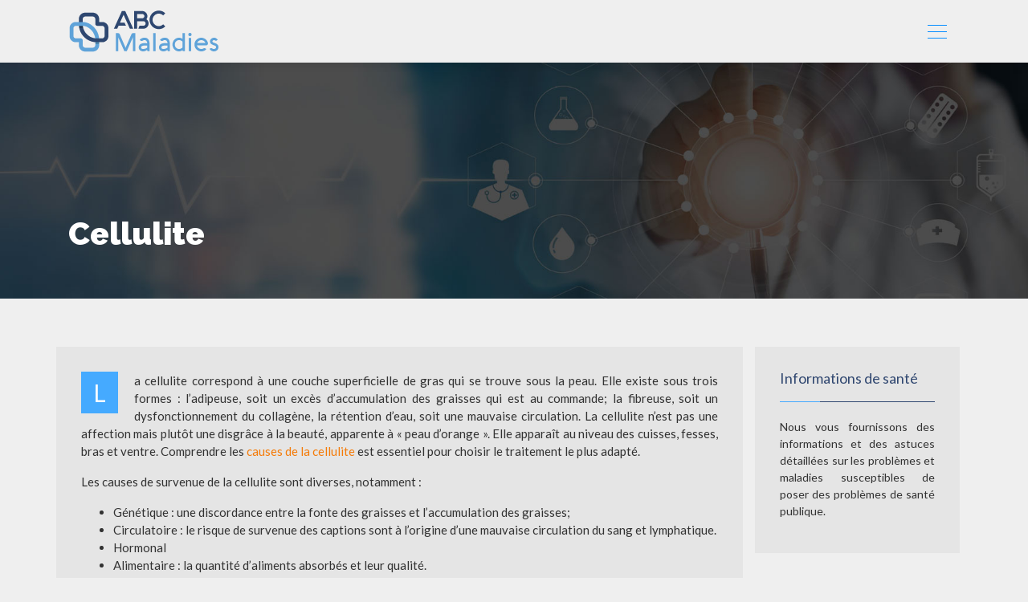

--- FILE ---
content_type: text/html; charset=UTF-8
request_url: https://www.abc-maladies.fr/cellulite/
body_size: 7670
content:
<!DOCTYPE html>
<html>
<head lang="fr-FR">
<meta charset="UTF-8">
<meta name="viewport" content="width=device-width">
<link rel="shortcut icon" href="https://www.abc-maladies.fr/wp-content/uploads/2021/05/favicon-abc-maladies.png" /><link val="healthflex" ver="v 3.18.4" />
<meta name='robots' content='max-image-preview:large' />
<link rel='dns-prefetch' href='//stackpath.bootstrapcdn.com' />
<title>La Cellulite : Les causes, Quelques traitements...</title><meta name="description" content="Les causes de la cellulite sont, Génétique ; Circulatoire : le risque de survenue des captions ; Hormonal Alimentaire : la quantité d’aliments absorbés…"><link rel="alternate" title="oEmbed (JSON)" type="application/json+oembed" href="https://www.abc-maladies.fr/wp-json/oembed/1.0/embed?url=https%3A%2F%2Fwww.abc-maladies.fr%2Fcellulite%2F" />
<link rel="alternate" title="oEmbed (XML)" type="text/xml+oembed" href="https://www.abc-maladies.fr/wp-json/oembed/1.0/embed?url=https%3A%2F%2Fwww.abc-maladies.fr%2Fcellulite%2F&#038;format=xml" />
<style id='wp-img-auto-sizes-contain-inline-css' type='text/css'>
img:is([sizes=auto i],[sizes^="auto," i]){contain-intrinsic-size:3000px 1500px}
/*# sourceURL=wp-img-auto-sizes-contain-inline-css */
</style>
<style id='wp-block-library-inline-css' type='text/css'>
:root{--wp-block-synced-color:#7a00df;--wp-block-synced-color--rgb:122,0,223;--wp-bound-block-color:var(--wp-block-synced-color);--wp-editor-canvas-background:#ddd;--wp-admin-theme-color:#007cba;--wp-admin-theme-color--rgb:0,124,186;--wp-admin-theme-color-darker-10:#006ba1;--wp-admin-theme-color-darker-10--rgb:0,107,160.5;--wp-admin-theme-color-darker-20:#005a87;--wp-admin-theme-color-darker-20--rgb:0,90,135;--wp-admin-border-width-focus:2px}@media (min-resolution:192dpi){:root{--wp-admin-border-width-focus:1.5px}}.wp-element-button{cursor:pointer}:root .has-very-light-gray-background-color{background-color:#eee}:root .has-very-dark-gray-background-color{background-color:#313131}:root .has-very-light-gray-color{color:#eee}:root .has-very-dark-gray-color{color:#313131}:root .has-vivid-green-cyan-to-vivid-cyan-blue-gradient-background{background:linear-gradient(135deg,#00d084,#0693e3)}:root .has-purple-crush-gradient-background{background:linear-gradient(135deg,#34e2e4,#4721fb 50%,#ab1dfe)}:root .has-hazy-dawn-gradient-background{background:linear-gradient(135deg,#faaca8,#dad0ec)}:root .has-subdued-olive-gradient-background{background:linear-gradient(135deg,#fafae1,#67a671)}:root .has-atomic-cream-gradient-background{background:linear-gradient(135deg,#fdd79a,#004a59)}:root .has-nightshade-gradient-background{background:linear-gradient(135deg,#330968,#31cdcf)}:root .has-midnight-gradient-background{background:linear-gradient(135deg,#020381,#2874fc)}:root{--wp--preset--font-size--normal:16px;--wp--preset--font-size--huge:42px}.has-regular-font-size{font-size:1em}.has-larger-font-size{font-size:2.625em}.has-normal-font-size{font-size:var(--wp--preset--font-size--normal)}.has-huge-font-size{font-size:var(--wp--preset--font-size--huge)}.has-text-align-center{text-align:center}.has-text-align-left{text-align:left}.has-text-align-right{text-align:right}.has-fit-text{white-space:nowrap!important}#end-resizable-editor-section{display:none}.aligncenter{clear:both}.items-justified-left{justify-content:flex-start}.items-justified-center{justify-content:center}.items-justified-right{justify-content:flex-end}.items-justified-space-between{justify-content:space-between}.screen-reader-text{border:0;clip-path:inset(50%);height:1px;margin:-1px;overflow:hidden;padding:0;position:absolute;width:1px;word-wrap:normal!important}.screen-reader-text:focus{background-color:#ddd;clip-path:none;color:#444;display:block;font-size:1em;height:auto;left:5px;line-height:normal;padding:15px 23px 14px;text-decoration:none;top:5px;width:auto;z-index:100000}html :where(.has-border-color){border-style:solid}html :where([style*=border-top-color]){border-top-style:solid}html :where([style*=border-right-color]){border-right-style:solid}html :where([style*=border-bottom-color]){border-bottom-style:solid}html :where([style*=border-left-color]){border-left-style:solid}html :where([style*=border-width]){border-style:solid}html :where([style*=border-top-width]){border-top-style:solid}html :where([style*=border-right-width]){border-right-style:solid}html :where([style*=border-bottom-width]){border-bottom-style:solid}html :where([style*=border-left-width]){border-left-style:solid}html :where(img[class*=wp-image-]){height:auto;max-width:100%}:where(figure){margin:0 0 1em}html :where(.is-position-sticky){--wp-admin--admin-bar--position-offset:var(--wp-admin--admin-bar--height,0px)}@media screen and (max-width:600px){html :where(.is-position-sticky){--wp-admin--admin-bar--position-offset:0px}}

/*# sourceURL=wp-block-library-inline-css */
</style><style id='global-styles-inline-css' type='text/css'>
:root{--wp--preset--aspect-ratio--square: 1;--wp--preset--aspect-ratio--4-3: 4/3;--wp--preset--aspect-ratio--3-4: 3/4;--wp--preset--aspect-ratio--3-2: 3/2;--wp--preset--aspect-ratio--2-3: 2/3;--wp--preset--aspect-ratio--16-9: 16/9;--wp--preset--aspect-ratio--9-16: 9/16;--wp--preset--color--black: #000000;--wp--preset--color--cyan-bluish-gray: #abb8c3;--wp--preset--color--white: #ffffff;--wp--preset--color--pale-pink: #f78da7;--wp--preset--color--vivid-red: #cf2e2e;--wp--preset--color--luminous-vivid-orange: #ff6900;--wp--preset--color--luminous-vivid-amber: #fcb900;--wp--preset--color--light-green-cyan: #7bdcb5;--wp--preset--color--vivid-green-cyan: #00d084;--wp--preset--color--pale-cyan-blue: #8ed1fc;--wp--preset--color--vivid-cyan-blue: #0693e3;--wp--preset--color--vivid-purple: #9b51e0;--wp--preset--gradient--vivid-cyan-blue-to-vivid-purple: linear-gradient(135deg,rgb(6,147,227) 0%,rgb(155,81,224) 100%);--wp--preset--gradient--light-green-cyan-to-vivid-green-cyan: linear-gradient(135deg,rgb(122,220,180) 0%,rgb(0,208,130) 100%);--wp--preset--gradient--luminous-vivid-amber-to-luminous-vivid-orange: linear-gradient(135deg,rgb(252,185,0) 0%,rgb(255,105,0) 100%);--wp--preset--gradient--luminous-vivid-orange-to-vivid-red: linear-gradient(135deg,rgb(255,105,0) 0%,rgb(207,46,46) 100%);--wp--preset--gradient--very-light-gray-to-cyan-bluish-gray: linear-gradient(135deg,rgb(238,238,238) 0%,rgb(169,184,195) 100%);--wp--preset--gradient--cool-to-warm-spectrum: linear-gradient(135deg,rgb(74,234,220) 0%,rgb(151,120,209) 20%,rgb(207,42,186) 40%,rgb(238,44,130) 60%,rgb(251,105,98) 80%,rgb(254,248,76) 100%);--wp--preset--gradient--blush-light-purple: linear-gradient(135deg,rgb(255,206,236) 0%,rgb(152,150,240) 100%);--wp--preset--gradient--blush-bordeaux: linear-gradient(135deg,rgb(254,205,165) 0%,rgb(254,45,45) 50%,rgb(107,0,62) 100%);--wp--preset--gradient--luminous-dusk: linear-gradient(135deg,rgb(255,203,112) 0%,rgb(199,81,192) 50%,rgb(65,88,208) 100%);--wp--preset--gradient--pale-ocean: linear-gradient(135deg,rgb(255,245,203) 0%,rgb(182,227,212) 50%,rgb(51,167,181) 100%);--wp--preset--gradient--electric-grass: linear-gradient(135deg,rgb(202,248,128) 0%,rgb(113,206,126) 100%);--wp--preset--gradient--midnight: linear-gradient(135deg,rgb(2,3,129) 0%,rgb(40,116,252) 100%);--wp--preset--font-size--small: 13px;--wp--preset--font-size--medium: 20px;--wp--preset--font-size--large: 36px;--wp--preset--font-size--x-large: 42px;--wp--preset--spacing--20: 0.44rem;--wp--preset--spacing--30: 0.67rem;--wp--preset--spacing--40: 1rem;--wp--preset--spacing--50: 1.5rem;--wp--preset--spacing--60: 2.25rem;--wp--preset--spacing--70: 3.38rem;--wp--preset--spacing--80: 5.06rem;--wp--preset--shadow--natural: 6px 6px 9px rgba(0, 0, 0, 0.2);--wp--preset--shadow--deep: 12px 12px 50px rgba(0, 0, 0, 0.4);--wp--preset--shadow--sharp: 6px 6px 0px rgba(0, 0, 0, 0.2);--wp--preset--shadow--outlined: 6px 6px 0px -3px rgb(255, 255, 255), 6px 6px rgb(0, 0, 0);--wp--preset--shadow--crisp: 6px 6px 0px rgb(0, 0, 0);}:where(.is-layout-flex){gap: 0.5em;}:where(.is-layout-grid){gap: 0.5em;}body .is-layout-flex{display: flex;}.is-layout-flex{flex-wrap: wrap;align-items: center;}.is-layout-flex > :is(*, div){margin: 0;}body .is-layout-grid{display: grid;}.is-layout-grid > :is(*, div){margin: 0;}:where(.wp-block-columns.is-layout-flex){gap: 2em;}:where(.wp-block-columns.is-layout-grid){gap: 2em;}:where(.wp-block-post-template.is-layout-flex){gap: 1.25em;}:where(.wp-block-post-template.is-layout-grid){gap: 1.25em;}.has-black-color{color: var(--wp--preset--color--black) !important;}.has-cyan-bluish-gray-color{color: var(--wp--preset--color--cyan-bluish-gray) !important;}.has-white-color{color: var(--wp--preset--color--white) !important;}.has-pale-pink-color{color: var(--wp--preset--color--pale-pink) !important;}.has-vivid-red-color{color: var(--wp--preset--color--vivid-red) !important;}.has-luminous-vivid-orange-color{color: var(--wp--preset--color--luminous-vivid-orange) !important;}.has-luminous-vivid-amber-color{color: var(--wp--preset--color--luminous-vivid-amber) !important;}.has-light-green-cyan-color{color: var(--wp--preset--color--light-green-cyan) !important;}.has-vivid-green-cyan-color{color: var(--wp--preset--color--vivid-green-cyan) !important;}.has-pale-cyan-blue-color{color: var(--wp--preset--color--pale-cyan-blue) !important;}.has-vivid-cyan-blue-color{color: var(--wp--preset--color--vivid-cyan-blue) !important;}.has-vivid-purple-color{color: var(--wp--preset--color--vivid-purple) !important;}.has-black-background-color{background-color: var(--wp--preset--color--black) !important;}.has-cyan-bluish-gray-background-color{background-color: var(--wp--preset--color--cyan-bluish-gray) !important;}.has-white-background-color{background-color: var(--wp--preset--color--white) !important;}.has-pale-pink-background-color{background-color: var(--wp--preset--color--pale-pink) !important;}.has-vivid-red-background-color{background-color: var(--wp--preset--color--vivid-red) !important;}.has-luminous-vivid-orange-background-color{background-color: var(--wp--preset--color--luminous-vivid-orange) !important;}.has-luminous-vivid-amber-background-color{background-color: var(--wp--preset--color--luminous-vivid-amber) !important;}.has-light-green-cyan-background-color{background-color: var(--wp--preset--color--light-green-cyan) !important;}.has-vivid-green-cyan-background-color{background-color: var(--wp--preset--color--vivid-green-cyan) !important;}.has-pale-cyan-blue-background-color{background-color: var(--wp--preset--color--pale-cyan-blue) !important;}.has-vivid-cyan-blue-background-color{background-color: var(--wp--preset--color--vivid-cyan-blue) !important;}.has-vivid-purple-background-color{background-color: var(--wp--preset--color--vivid-purple) !important;}.has-black-border-color{border-color: var(--wp--preset--color--black) !important;}.has-cyan-bluish-gray-border-color{border-color: var(--wp--preset--color--cyan-bluish-gray) !important;}.has-white-border-color{border-color: var(--wp--preset--color--white) !important;}.has-pale-pink-border-color{border-color: var(--wp--preset--color--pale-pink) !important;}.has-vivid-red-border-color{border-color: var(--wp--preset--color--vivid-red) !important;}.has-luminous-vivid-orange-border-color{border-color: var(--wp--preset--color--luminous-vivid-orange) !important;}.has-luminous-vivid-amber-border-color{border-color: var(--wp--preset--color--luminous-vivid-amber) !important;}.has-light-green-cyan-border-color{border-color: var(--wp--preset--color--light-green-cyan) !important;}.has-vivid-green-cyan-border-color{border-color: var(--wp--preset--color--vivid-green-cyan) !important;}.has-pale-cyan-blue-border-color{border-color: var(--wp--preset--color--pale-cyan-blue) !important;}.has-vivid-cyan-blue-border-color{border-color: var(--wp--preset--color--vivid-cyan-blue) !important;}.has-vivid-purple-border-color{border-color: var(--wp--preset--color--vivid-purple) !important;}.has-vivid-cyan-blue-to-vivid-purple-gradient-background{background: var(--wp--preset--gradient--vivid-cyan-blue-to-vivid-purple) !important;}.has-light-green-cyan-to-vivid-green-cyan-gradient-background{background: var(--wp--preset--gradient--light-green-cyan-to-vivid-green-cyan) !important;}.has-luminous-vivid-amber-to-luminous-vivid-orange-gradient-background{background: var(--wp--preset--gradient--luminous-vivid-amber-to-luminous-vivid-orange) !important;}.has-luminous-vivid-orange-to-vivid-red-gradient-background{background: var(--wp--preset--gradient--luminous-vivid-orange-to-vivid-red) !important;}.has-very-light-gray-to-cyan-bluish-gray-gradient-background{background: var(--wp--preset--gradient--very-light-gray-to-cyan-bluish-gray) !important;}.has-cool-to-warm-spectrum-gradient-background{background: var(--wp--preset--gradient--cool-to-warm-spectrum) !important;}.has-blush-light-purple-gradient-background{background: var(--wp--preset--gradient--blush-light-purple) !important;}.has-blush-bordeaux-gradient-background{background: var(--wp--preset--gradient--blush-bordeaux) !important;}.has-luminous-dusk-gradient-background{background: var(--wp--preset--gradient--luminous-dusk) !important;}.has-pale-ocean-gradient-background{background: var(--wp--preset--gradient--pale-ocean) !important;}.has-electric-grass-gradient-background{background: var(--wp--preset--gradient--electric-grass) !important;}.has-midnight-gradient-background{background: var(--wp--preset--gradient--midnight) !important;}.has-small-font-size{font-size: var(--wp--preset--font-size--small) !important;}.has-medium-font-size{font-size: var(--wp--preset--font-size--medium) !important;}.has-large-font-size{font-size: var(--wp--preset--font-size--large) !important;}.has-x-large-font-size{font-size: var(--wp--preset--font-size--x-large) !important;}
/*# sourceURL=global-styles-inline-css */
</style>

<style id='classic-theme-styles-inline-css' type='text/css'>
/*! This file is auto-generated */
.wp-block-button__link{color:#fff;background-color:#32373c;border-radius:9999px;box-shadow:none;text-decoration:none;padding:calc(.667em + 2px) calc(1.333em + 2px);font-size:1.125em}.wp-block-file__button{background:#32373c;color:#fff;text-decoration:none}
/*# sourceURL=/wp-includes/css/classic-themes.min.css */
</style>
<link rel='stylesheet' id='default-css' href='https://www.abc-maladies.fr/wp-content/themes/factory-templates-3/style.css?ver=3b9dae3be0745420033d2c1aacd8b446' type='text/css' media='all' />
<link rel='stylesheet' id='bootstrap4-css' href='https://www.abc-maladies.fr/wp-content/themes/factory-templates-3/css/bootstrap4/bootstrap.min.css?ver=3b9dae3be0745420033d2c1aacd8b446' type='text/css' media='all' />
<link rel='stylesheet' id='font-awesome-css' href='https://stackpath.bootstrapcdn.com/font-awesome/4.7.0/css/font-awesome.min.css?ver=3b9dae3be0745420033d2c1aacd8b446' type='text/css' media='all' />
<link rel='stylesheet' id='aos-css' href='https://www.abc-maladies.fr/wp-content/themes/factory-templates-3/css/aos.css?ver=3b9dae3be0745420033d2c1aacd8b446' type='text/css' media='all' />
<link rel='stylesheet' id='global-css' href='https://www.abc-maladies.fr/wp-content/themes/factory-templates-3/css/global.css?ver=3b9dae3be0745420033d2c1aacd8b446' type='text/css' media='all' />
<link rel='stylesheet' id='style-css' href='https://www.abc-maladies.fr/wp-content/themes/factory-templates-3/css/template.css?ver=3b9dae3be0745420033d2c1aacd8b446' type='text/css' media='all' />
<script type="text/javascript" src="https://www.abc-maladies.fr/wp-content/themes/factory-templates-3/js/jquery.min.js?ver=3b9dae3be0745420033d2c1aacd8b446" id="jquery-js"></script>
<link rel="https://api.w.org/" href="https://www.abc-maladies.fr/wp-json/" /><link rel="alternate" title="JSON" type="application/json" href="https://www.abc-maladies.fr/wp-json/wp/v2/posts/99" /><link rel="EditURI" type="application/rsd+xml" title="RSD" href="https://www.abc-maladies.fr/xmlrpc.php?rsd" />
<link rel="canonical" href="https://www.abc-maladies.fr/cellulite/" />
<link rel='shortlink' href='https://www.abc-maladies.fr/?p=99' />
<meta name="google-site-verification" content="TUq30CjFzKR-OZl3IAu1RGoExez-tF9tSIuyY0TR6r8" />
<meta name="google-site-verification" content="yQ43uObgZbdu8ZuMCxftlQw39nigaWFaw17fbObXfeM" /><style type="text/css">
  
.default_color_background,.menu-bars{background-color : #088eff }
.default_color_text,a,h1 span,h2 span,h3 span,h4 span,h5 span,h6 span{color :#088eff }
.navigation li a,.navigation li.disabled,.navigation li.active a,.owl-dots .owl-dot.active span,.owl-dots .owl-dot:hover span{background-color: #088eff;}
.block-spc{border-color:#088eff}
.default_color_border{border-color : #088eff }
.fa-bars,.overlay-nav .close{color: #088eff;}
nav li a:after{background-color: #088eff;}
a{color : #F57B08 }
a:hover{color : #e84545 }
.archive h2 a{color :#323232}
.main-menu,.bottom-menu{background-color:#EFEFEF;}
.scrolling-down{background-color:#EFEFEF;}
.overlay-menu,.creative-menu .menu-right,.animated-btn-menu .line{background-color:#efefef;}
.main-menu.scrolling-down{-webkit-box-shadow: 0 2px 13px 0 rgba(0, 0, 0, .1);-moz-box-shadow: 0 2px 13px 0 rgba(0, 0, 0, .1);box-shadow: 0 2px 13px 0 rgba(0, 0, 0, .1);}   
nav li a{color:#444444!important;}
nav li:hover > a,.current-menu-item > a{color:#4eabf9!important;}
.archive h1{color:#fff!important;}
.archive h1,.single h1{text-align:left!important;}
.single h1{color:#fff!important;}
.archive .readmore{background-color:#45aaff;}
.archive .readmore{color:#fff;}
.archive .readmore:hover{background-color:#1293ff;}
.archive .readmore:hover{color:#fff;}
.archive .readmore{border-color:transparent;}
.archive .readmore:hover{border-color:transparent;}
footer #back_to_top {padding:#088eff;}
.single h2{font-size:22px!important}    
.single h3{font-size:18px!important}    
.single h4{font-size:15px!important}    
.single h5{font-size:15px!important}    
.single h6{font-size:15px!important}    
@media(max-width: 1024px){.main-menu.scrolling-down{position: fixed !important;}}
.scrolling-down #logo img {
    height: auto;
}
.bloc1{height:95vh;}
.main {padding-top: 0;}
</style>
</head>
<body class="wp-singular post-template-default single single-post postid-99 single-format-standard wp-theme-factory-templates-3 catid-1 " style="">
<div id="before-menu"></div>
<nav class="navbar click-menu overlay-nav main-menu">
<div class="container">


<a id="logo" href="https://www.abc-maladies.fr">
<img class="logo-main" src="https://www.abc-maladies.fr/wp-content/uploads/2021/05/logo-abc-maladies.png" alt="logo">
</a>


<button class="navbar-toggler default_color_border" type="button">
<div class="menu_btn">	
<div class="menu-bars"></div>
<div class="menu-bars"></div>
<div class="menu-bars"></div>
</div>
</button>
<div class="container relative">
<div class="close"><i class="fa fa-times-thin fa-2x" aria-hidden="true"></i></div>	
</div>
<div class="overlay-menu full-screen-menu">	
<ul id="main-menu" class="navbar-nav"><li id="menu-item-479" class="menu-item menu-item-type-taxonomy menu-item-object-category"><a href="https://www.abc-maladies.fr/maladies-pathologies/">Maladies &amp; pathologies</a></li>
<li id="menu-item-484" class="menu-item menu-item-type-taxonomy menu-item-object-category"><a href="https://www.abc-maladies.fr/vaccinations-et-traitements/">Vaccinations et traitements</a></li>
<li id="menu-item-475" class="menu-item menu-item-type-taxonomy menu-item-object-category"><a href="https://www.abc-maladies.fr/alimentation-et-sante/">Alimentation et santé</a></li>
<li id="menu-item-476" class="menu-item menu-item-type-taxonomy menu-item-object-category"><a href="https://www.abc-maladies.fr/bucco-dentaire/">Bucco-dentaire</a></li>
<li id="menu-item-478" class="menu-item menu-item-type-taxonomy menu-item-object-category"><a href="https://www.abc-maladies.fr/dermatologie/">Dermatologie</a></li>
<li id="menu-item-481" class="menu-item menu-item-type-taxonomy menu-item-object-category"><a href="https://www.abc-maladies.fr/psychologie/">Psychologie</a></li>
<li id="menu-item-482" class="menu-item menu-item-type-taxonomy menu-item-object-category"><a href="https://www.abc-maladies.fr/sexualite-et-grossesse/">Sexualité et grossesse</a></li>
<li id="menu-item-480" class="menu-item menu-item-type-taxonomy menu-item-object-category"><a href="https://www.abc-maladies.fr/professionnels-de-sante/">Professionnels de santé</a></li>
<li id="menu-item-474" class="menu-item menu-item-type-taxonomy menu-item-object-category"><a href="https://www.abc-maladies.fr/actualites-et-recherche-medicale/">Actualités et recherche médicale</a></li>
<li id="menu-item-483" class="menu-item menu-item-type-taxonomy menu-item-object-category current-post-ancestor current-menu-parent current-post-parent"><a href="https://www.abc-maladies.fr/conseils-sante/">Conseils santé</a></li>
</ul></div>
</div>
</nav>
<div class="main">
	<div class="subheader" style="background-position:top;background-image:url(/wp-content/uploads/2021/05/cat-abc-maladies.jpg);">
<div id="mask" style=""></div>	<div class="container"><h1 class="title">Cellulite</h1></div>
</div>
<div class="container">
<div class="row">
<div class="post-data col-md-9 col-lg-9 col-xs-12">
<div class="blog-post-content">
<p>La cellulite correspond à une couche superficielle de gras qui se trouve sous la peau. Elle existe sous trois formes : l’adipeuse, soit un excès d’accumulation des graisses qui est au commande; la fibreuse, soit un dysfonctionnement du collagène, la rétention d’eau, soit une mauvaise circulation. La cellulite n’est pas une affection mais plutôt une disgrâce à la beauté, apparente à « peau d’orange ». Elle apparaît au niveau des cuisses, fesses, bras et ventre. Comprendre les <a href="https://www.conseils-cellulite.org/">causes de la cellulite</a> est essentiel pour choisir le traitement le plus adapté.</p>
<p>Les causes de survenue de la cellulite sont diverses, notamment :</p>
<ul>
<li>Génétique : une discordance entre la fonte des graisses et l’accumulation des graisses;</li>
<li>Circulatoire : le risque de survenue des captions sont à l’origine d’une mauvaise circulation du sang et lymphatique.</li>
<li>Hormonal</li>
<li>Alimentaire : la quantité d’aliments absorbés et leur qualité.</li>
<li>Musculaire : la masse graisseuse est contrôlée par la tonicité des muscles.</li>
</ul>
<h2>Quelques traitements</h2>
<ul>
<li>Des traitements mécaniques</li>
</ul>
<p>L’endermologie constitue d’un palper roulé réalisé par une machine. Un pli de peau est intercepté et un mouvement de vague précis lui est imprimé. Cette pratique sert à recommencer les échanges cellulaires, accentuer l’éradication des déchets et restaurer la circulation de la graisse.</p>
<p>La préssothérapie correspond à un drainage lymphatique réalisé par une machine à air pulsé, gonflant graduellement de bas en haut une paire de bottes, servant de couverture aux membres inférieurs, à commencer par les pieds jusqu’aux cuisses.  Il est important de noter que la compréhension des causes de la cellulite est un premier pas vers un traitement efficace.</p>
<ul>
<li>Des traitements médiaux et chirurgicaux</li>
</ul>
<p>La mésothérapie traduit l’injection sous-cutanée des produits agissant sur la cellulite.</p>
<p>La liposuccion absorbe les surplus de graisse sous cutanés.</p>
<ul>
<li>Les crèmes</li>
</ul>
<p>Les crèmes diminuent le nombre et le volume des adipocytes et corrigent l’aspect cutané grâce aux actifs drainants permettant de contrer la rétention d’eau.</p>
<ul>
<li>Des compléments alimentaires</li>
</ul>
<p>Les draineurs éliminent les déchets et désengorgent les tissus.</p>
<p>Les brûlures rendent actif la combustion et suppriment les graisses.</p>
<h2>Aide anti-cellulite</h2>
<p>Boire de l’eau à longueur de journée, soit un litre et demi ; consommer une grande quantité de fruits et légumes et réduire les produits gras ; faire de l’exercice physique</p>






<div class="row nav-post-cat"><div class="col-6"><a href="https://www.abc-maladies.fr/quelle-maladie-peut-ressembler-a-la-sclerose-en-plaques-dans-ses-symptomes/"><i class="fa fa-arrow-left" aria-hidden="true"></i>Quelle maladie peut ressembler à la sclérose en plaques dans ses symptômes ?</a></div><div class="col-6"><a href="https://www.abc-maladies.fr/peut-on-reellement-mourir-de-la-sclerose-en-plaque/"><i class="fa fa-arrow-left" aria-hidden="true"></i>Peut-on réellement mourir de la sclérose en plaque ?</a></div></div>
	
</div>


</div>
<div class="col-md-3 col-xs-12 col-lg-3">
<div class="sidebar">
<div class="widget-area">
<div class="widget_sidebar"><div class="sidebar-widget">Informations de santé</div>			<div class="textwidget"><p>Nous vous fournissons des informations et des astuces détaillées sur les problèmes et maladies susceptibles de poser des problèmes de santé publique.</p>
</div>
		</div><div class="widget_sidebar"><div class="sidebar-widget">Professionnels de santé</div>			<div class="textwidget"><p>Les professionnels de santé jouent un rôle essentiel dans l&rsquo;amélioration de l&rsquo;accès et de la qualité des soins de santé pour la population.</p>
</div>
		</div><div class="widget_sidebar"><div class="sidebar-widget">La vaccination</div>			<div class="textwidget"><p>C&rsquo;est une partie intégrante de la santé familiale et de la santé publique. Les vaccins empêchent la propagation de maladies contagieuses, dangereuses et même mortelles.</p>
</div>
		</div>



<style>
	.nav-post-cat .col-6 i{
		display: inline-block;
		position: absolute;
	}
	.nav-post-cat .col-6 a{
		position: relative;
	}
	.nav-post-cat .col-6:nth-child(1) a{
		padding-left: 18px;
		float: left;
	}
	.nav-post-cat .col-6:nth-child(1) i{
		left: 0;
	}
	.nav-post-cat .col-6:nth-child(2) a{
		padding-right: 18px;
		float: right;
	}
	.nav-post-cat .col-6:nth-child(2) i{
		transform: rotate(180deg);
		right: 0;
	}
	.nav-post-cat .col-6:nth-child(2){
		text-align: right;
	}
</style>




</div>
</div>
</div>
<script type="text/javascript">
$(document).ready(function() {
$( ".blog-post-content img" ).on( "click", function() {
var url_img = $(this).attr('src');
$('.img-fullscreen').html("<div><img src='"+url_img+"'></div>");
$('.img-fullscreen').fadeIn();
});
$('.img-fullscreen').on( "click", function() {
$(this).empty();
$('.img-fullscreen').hide();
});
});
</script>
</div>
  


</div>
</div>


<footer  style="background-color:#2c4167">
<div class="container widgets">
<div class="row">
<div class="col-md-6 col-xs-12">
<div class="widget_footer"><img width="190" height="58" src="https://www.abc-maladies.fr/wp-content/uploads/2021/05/logo-abc-maladies-1.png" class="image wp-image-448  attachment-full size-full" alt="abc maladies" style="max-width: 100%; height: auto;" decoding="async" loading="lazy" /></div><div class="widget_footer">			<div class="textwidget"><p style="margin: 8px 9% 0 0;">Les professionnels de la santé publique se concentrent sur la prévention des maladies et des blessures en promouvant des modes de vie sains. Ils mettent en œuvre des programmes éducatifs, élaborent des politiques, administrent des services, mènent des recherches et régulent les systèmes de santé pour atteindre ces objectifs.</p>
</div>
		</div></div>
<div class="col-md-3 col-xs-12">
<div class="widget_text widget_footer"><div class="footer-widget">Professions médicales</div><div class="textwidget custom-html-widget"><ul>
<li>Médecins</li>
<li>Sages-femmes</li>
<li>Odontologistes</li>
<li>Infirmiers</li>
</ul></div></div></div>
<div class="col-md-3 col-xs-12">
<div class="widget_text widget_footer"><div class="footer-widget">Professions de la pharmacie</div><div class="textwidget custom-html-widget"><ul>
<li>Pharmaciens</li>
<li>Préparateurs en pharmacie</li>
<li>Préparateurs en pharmacie hospitalière</li>
<li>Physiciens médicaux</li>
</ul></div></div></div>
</div>
</div>
<div class="to-top square" id="inactive"><a id='back_to_top'><i class='fa fa-angle-up' aria-hidden='true'></i></a></div></footer>

<script type="speculationrules">
{"prefetch":[{"source":"document","where":{"and":[{"href_matches":"/*"},{"not":{"href_matches":["/wp-*.php","/wp-admin/*","/wp-content/uploads/*","/wp-content/*","/wp-content/plugins/*","/wp-content/themes/factory-templates-3/*","/*\\?(.+)"]}},{"not":{"selector_matches":"a[rel~=\"nofollow\"]"}},{"not":{"selector_matches":".no-prefetch, .no-prefetch a"}}]},"eagerness":"conservative"}]}
</script>
<p class="text-center" style="margin-bottom: 0px"><a href="/plan-du-site/">Plan du site</a></p><script type="text/javascript" src="https://www.abc-maladies.fr/wp-content/themes/factory-templates-3/js/bootstrap.min.js" id="bootstrap4-js"></script>
<script type="text/javascript" src="https://www.abc-maladies.fr/wp-content/themes/factory-templates-3/js/aos.js" id="aos-js"></script>
<script type="text/javascript" src="https://www.abc-maladies.fr/wp-content/themes/factory-templates-3/js/rellax.min.js" id="rellax-js"></script>
<script type="text/javascript" src="https://www.abc-maladies.fr/wp-content/themes/factory-templates-3/js/default_script.js" id="default_script-js"></script>



<script type="text/javascript">
jQuery('.remove-margin-bottom').parent(".so-panel").css("margin-bottom","0px");

let calcScrollValue = () => {
  let scrollProgress = document.getElementById("progress");
  let progressValue = document.getElementById("back_to_top");
  let pos = document.documentElement.scrollTop;
  let calcHeight = document.documentElement.scrollHeight - document.documentElement.clientHeight;
  let scrollValue = Math.round((pos * 100) / calcHeight);
  if (pos > 500) {
    progressValue.style.display = "grid";
  } else {
    progressValue.style.display = "none";
  }
  scrollProgress.addEventListener("click", () => {
    document.documentElement.scrollTop = 0;
  });
  scrollProgress.style.background = `conic-gradient(#fff ${scrollValue}%, #fff ${scrollValue}%)`;
};
window.onscroll = calcScrollValue;
window.onload = calcScrollValue;



</script>
<script type="text/javascript">
var nav = jQuery('.main-menu:not(.creative-menu-open)');
var menu_height = jQuery(".main-menu").height();  
jQuery(window).scroll(function () { 
if (jQuery(this).scrollTop() > 125) { 
nav.addClass("fixed-menu");
jQuery(".main-menu").addClass("scrolling-down");
jQuery("#before-menu").css("height",menu_height);
setTimeout(function(){ jQuery('.fixed-menu').css("top", "0"); },600)
} else {
jQuery(".main-menu").removeClass("scrolling-down");
nav.removeClass("fixed-menu");
jQuery("#before-menu").css("height","0px");
jQuery('.fixed-menu').css("top", "-200px");
nav.attr('style', '');
}
});
</script>

<script type="text/javascript">
AOS.init({
  once: true,
});
</script>

<div class="img-fullscreen"></div>

 

</body>
</html>   

--- FILE ---
content_type: text/css
request_url: https://www.abc-maladies.fr/wp-content/themes/factory-templates-3/css/template.css?ver=3b9dae3be0745420033d2c1aacd8b446
body_size: 1923
content:
@import url('https://fonts.googleapis.com/css?family=Lato:300,400,700,900');
@import url('https://fonts.googleapis.com/css?family=Raleway:300,400,500,600,700,800,900');
body {
    font-style: normal;
    font-weight: 400;
    background-color: #efefef;
    color: #323232;
    font-family: Lato, "Helvetica Neue", Helvetica, Arial, sans-serif;
    font-size: 15px;
    line-height: 1.5;
    overflow-x: hidden;
}

h1, h2, h3, h4 {
    font-weight: 900;
font-family: 'Raleway', sans-serif;
}

/**********************************header*******************************/
.main{    padding-top: 60px;  }
.main-menu {    padding:  10px 0;  box-shadow: 0 2px 13px 0 rgba(0,0,0,.1); }
.scrolling-down.main-menu {padding: 5px 0;}
.navbar-toggler {
    border: none;
}
.creative-menu .menu-right {background-color: #181818;}
/********************************Menu******************************************/
nav li {
padding: 0 5px;
}
nav li a {
font-size: 13px;
  padding:10px;
    font-weight: 600;
    text-transform: uppercase;
}

nav ul.sub-menu li a {line-height: 25px;}

/*********************************Home page***********************************/
.big p {
font-size: 21px;
    line-height: 1.6em;
    margin: 0 0 1.5em;
}
.folded_section,.folded_section_col1,.folded_section_col2,.folded_section_col3{position:relative;}
.folded_section:before {
    background-image: url(http://factory.creation-site.info/healthflex/wp-content/uploads/2019/02/separ-top.png);
    background-repeat: no-repeat;
    background-size: contain;
    background-position: top left;
    top: -30px;
    content: "";
    height: 100%;
    left: 0;
    position: absolute;
    pointer-events: none;
    width: 100%;
    z-index: 1;
}
.folded_section:after {
    background-image: url(http://factory.creation-site.info/healthflex/wp-content/uploads/2019/02/separ-bottom.png);
    background-repeat: no-repeat;
    background-size: contain;
    background-position: bottom right;
    bottom: -30px;
    content: "";
    height: 100%;
    left: 0;
    position: absolute;
    pointer-events: none;
    width: 100%;
    z-index: 1;
}
.folded_section .sow-headline-container h2.sow-headline,.folded_section_col1 .sow-headline-container h2.sow-headline,.folded_section_col2 .sow-headline-container h2.sow-headline,.folded_section_col3 .sow-headline-container h2.sow-headline{text-transform: uppercase;}
.folded_section_col1:before {
    background-image: url(http://factory.creation-site.info/healthflex/wp-content/uploads/2019/02/folded_section_col1_top.png);
    background-repeat: no-repeat;
    background-size: contain;
    background-position: top left;
    top: -30px;
    content: "";
    height: 100%;
    left: 1px;
    position: absolute;
    pointer-events: none;
    width: 100%;
    z-index: 1;
}
.folded_section_col1:after {
    background-image: url(http://factory.creation-site.info/healthflex/wp-content/uploads/2019/02/folded_section_col1_bottom.png);
    background-repeat: no-repeat;
    background-size: contain;
    background-position: bottom right;
    bottom: -30px;
    content: "";
    height: 100%;
    left: 0;
    position: absolute;
    pointer-events: none;
    width: 100%;
    z-index: 1;
}
.folded_section_col2:before {
    background-image: url(http://factory.creation-site.info/healthflex/wp-content/uploads/2019/02/folded_section_col2_top.png);
    background-repeat: no-repeat;
    background-size: contain;
    background-position: top left;
    top: -30px;
    content: "";
    height: 100%;
    left: 0;
    position: absolute;
    pointer-events: none;
    width: 100%;
    z-index: 1;
}
.folded_section_col2:after {
    background-image: url(http://factory.creation-site.info/healthflex/wp-content/uploads/2019/02/folded_section_col2_bottom.png);
    background-repeat: no-repeat;
    background-size: contain;
    background-position: bottom right;
    bottom: -30px;
    content: "";
    height: 100%;
    left: 0;
    position: absolute;
    pointer-events: none;
    width: 100%;
    z-index: 1;
}
.folded_section_col3:before {
    background-image: url(http://factory.creation-site.info/healthflex/wp-content/uploads/2019/02/folded_section_col3_top.png);
    background-repeat: no-repeat;
    background-size: contain;
    background-position: top left;
    top: -30px;
    content: "";
    height: 100%;
    left: 0;
    position: absolute;
    pointer-events: none;
    width: 100%;
    z-index: 1;
}
.folded_section_col3:after {
    background-image: url(http://factory.creation-site.info/healthflex/wp-content/uploads/2019/02/folded_section_col3_bottom.png);
    background-repeat: no-repeat;
    background-size: contain;
    background-position: bottom right;
    bottom: -30px;
    content: "";
    height: 100%;
    left: 0;
    position: absolute;
    pointer-events: none;
    width: 100%;
    z-index: 1;
}
.teaser-bloc-content{background-color: #45aaff;    padding: 25px 15px 25px!important;}
.teaser-bloc-content .border{display:none!important;}
.teaser-bloc:hover .teaser-bloc-content .heading{ bottom: 5px!important}
.separator_bottom{position:relative; }
.separator_bottom:before{
    content: '';
    width: 0;
    height: 0;
    border-style: solid;
    border-color: #EFEFEF;
    border-width: 32px 0 0 900px;
    border-width: 32px 0 0 50vw;
    border-left-width: 900px;
    border-left-width: 50vw;
    position: absolute;
    z-index: 9;
right: 50%;
bottom: -31px;
}
.separator_bottom:after {
    left: 50%;
    -webkit-transform: rotateY(180deg);
    transform: rotateY(180deg);
    bottom: -31px;
    content: '';
    width: 0;
    height: 0;
    border-style: solid;
    border-color: #EFEFEF;
    border-width: 32px 0 0 900px;
    border-width: 32px 0 0 50vw;
    border-left-width: 900px;
    border-left-width: 50vw;
    position: absolute;
    z-index: 9;
}
.encadrement .sow-headline-container h2.sow-headline,.encadre .sow-headline-container h2.sow-headline{    text-transform: uppercase;font-weight: 900;
align-items: center;
-ms-align-items: center;
-webkit-align-items: center;
display: flex;
display: -ms-flex;
display: -webkit-flex;
}
.encadrement .sow-headline-container h2.sow-headline::after {
    content: "";
    height: 1px;
    margin: 0 20px;
    flex-grow: 1;
    -ms-flex-grow: 1;
    -webkit-flex-grow: 1;
    background: #fff;
}
.encadre .sow-headline-container h2.sow-headline::after {
    content: "";
    height: 1px;
    margin: 0 20px;
    flex-grow: 1;
    -ms-flex-grow: 1;
    -webkit-flex-grow: 1;
    background: #323232;
}
.texture .teaser-bloc-content{background-color: #e5e5e5;    padding: 25px 15px 25px!important;}
.service_top .content h3{margin: 10px 0!important;font-size: 17px;}
/*****************************footer********************************/
footer{ 
    color: #fff;
    padding: 80px 0 50px;
font-size:14px;
}
footer .footer-widget {
     color: #fff;
    position: relative;
    font-size: 20px;
    line-height: 1.3;
    font-weight: 900;
    text-transform: uppercase;
    margin: 0 0 20px 0;
    width: 100%;
    display: table;
    white-space: nowrap;
    overflow: hidden;
}
footer .footer-widget:after {
    border-top: 1px solid;
    border-color: #fff;
    content: "";
    display: table-cell;
    position: relative;
    top: 0.5em;
    width: 100%;
    left: 7%;
}
footer .copyright {
    margin-top: 40px;
    padding-top: 20px;
    border-top: 1px solid rgba(231, 229, 229, 0.6);
}
footer ul {
    list-style: none;
    margin: 0;
    padding: 0;
}
footer ul li{     display: list-item;
    position: relative;
    width: 100%;
    text-align: left; margin-bottom: 10px;}
.custom-html-widget ul li span{color: #b9a271;}
/********************************Page interne**********************/
.archive h1,.single h1 {
    font-size: 39px;
    font-weight: 900;
position:relative;
}

.archive h2 a {
    font-size: 22px;
}
.blog-post-content p:first-of-type::first-letter { 
font-size: 30px;
    height: 55px;
    line-height: 22px;
    padding: 15px;
    width: 55px;
    font-weight: 500;
    margin-top: 5px;
background-color: #45aaff;
color:#fff;
    float: left;
margin: 0 20px 0 0;
    text-align: center;
}
.post-inloop{position: relative;
    margin: 0 0 40px;
    padding: 30px;
    border: 1px solid #e5e5e5;
    background-color: #e5e5e5;
}
.post-inloop p{
padding-bottom: 0px;
    margin-bottom: 30px;
}
.post-inloop .col-md-7{padding-left: 40px;} 
.archive h2 {
    font-weight: 900;
    font-size: 28px;
    line-height: 1.2em;
    position: relative;
    padding-bottom: 0.5em;
    text-transform: uppercase;
}
.blog-post-content{    border-bottom: 1px solid rgba(0,0,0,.07);
    padding-bottom: 20px;}
.single .related {
color: #304770;
    display: inline-block;
    padding-bottom: 5px;
    padding-top: 20px;
    font-size: 16px;
    letter-spacing: 0;
    font-weight: 900;
    line-height: 26px;
    text-transform: uppercase;
}
.single h2, .single h3, .single h4, .single h5, .single h6 {
color: #304770;
    font-size: 18px;
    line-height: 1.5;
    font-weight: 500;
}
.widget_sidebar {
    margin-bottom: 50px;
    box-sizing: border-box;
    text-align: center;
    padding: 25px 30px 25px;
    border: 1px solid #e5e5e5;
    background-color: #e5e5e5;
}
.widget_sidebar .sidebar-widget {
    margin-bottom: 1em;
    color: #304770;
    text-align: left;
    position: relative;
    padding-bottom: 1em;
}

.archive .readmore {
    padding: 0.5rem 1.5rem;
    letter-spacing: 0.3px;
    position: relative;
    font-size: 12px;
    line-height: 24px;
    font-weight: 700;
    text-transform: uppercase;
}

.text-center p{text-align:center!important}
.number-icon span.number{
    padding: 18px 30px;
    border-radius: 50%;
   background: #f9f8f6;
    color: #242424;
    font-size: 30px;
    line-height: 30px;
border: 2px solid #dfdfdf;
}
.single .post-data{padding: 30px;
    margin-bottom: 50px;
    border: 1px solid #e5e5e5;
    background-color: #e5e5e5;}
.widget_sidebar .sidebar-widget:after, .widget_sidebar .sidebar-widget:before {
    content: "";
    position: absolute;
    left: 0;
    bottom: 2px;
    height: 0;
}
.widget_sidebar .sidebar-widget:before {
    width: 100%;
    border-bottom: 1px solid #304770;
}
.widget_sidebar .sidebar-widget:after {
    width: 50px;
    border-bottom: 1px solid #45aaff;
}
/********************************responsive************************************/
@media only screen and (max-width: 900px) {
.home h1 {
    line-height: 25px !important;
    font-size: 20px !important;
}
.home h2 {
    line-height: 21px !important;
    font-size: 19px !important;
}
dl, ol, ul {padding-left: 0;}
.single .post-data {padding: 30px;}
.sidebar {margin-top: 0; padding-top: 0;}
.navbar-collapse{margin-top: 2em;
background: rgba(255,255,255,.8);}
.menu-bars { background: #000;}
.scrolling-down .navbar-collapse{background: transparent;}
nav li a {line-height: 40px;}
.single .related { width: 100%;}
.post-inloop .col-md-7 {
    padding-left: 0;
}
}